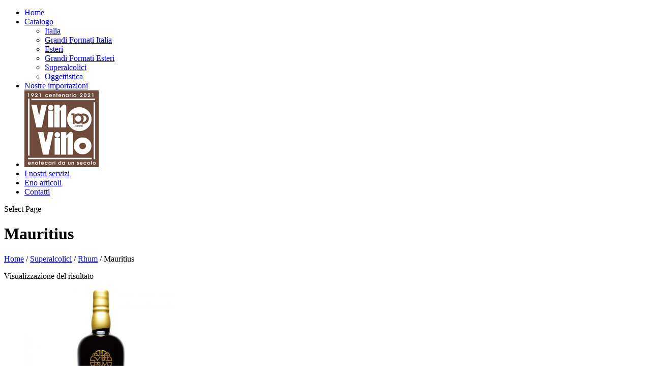

--- FILE ---
content_type: text/html; charset=UTF-8
request_url: https://www.vinovinomilano.it/categoria-prodotto/superalcolici/rhum/mauritius/
body_size: 14965
content:
<!DOCTYPE html>
<!--[if IE 6]>
<html id="ie6" lang="it-IT">
<![endif]-->
<!--[if IE 7]>
<html id="ie7" lang="it-IT">
<![endif]-->
<!--[if IE 8]>
<html id="ie8" lang="it-IT">
<![endif]-->
<!--[if !(IE 6) | !(IE 7) | !(IE 8)  ]><!-->
<html lang="it-IT">
<!--<![endif]-->
<head>
	<meta charset="UTF-8" />
			
	<meta http-equiv="X-UA-Compatible" content="IE=edge">
	<link rel="pingback" href="https://www.vinovinomilano.it/xmlrpc.php" />

		<!--[if lt IE 9]>
	<script src="https://www.vinovinomilano.it/wp-content/themes/extra/scripts/ext/html5.js" type="text/javascript"></script>
	<![endif]-->

	<script type="text/javascript">
		document.documentElement.className = 'js';
	</script>

	<script>var et_site_url='https://www.vinovinomilano.it';var et_post_id='global';function et_core_page_resource_fallback(a,b){"undefined"===typeof b&&(b=a.sheet.cssRules&&0===a.sheet.cssRules.length);b&&(a.onerror=null,a.onload=null,a.href?a.href=et_site_url+"/?et_core_page_resource="+a.id+et_post_id:a.src&&(a.src=et_site_url+"/?et_core_page_resource="+a.id+et_post_id))}
</script><title>Mauritius Archivi - Vino Vino dal 1921</title>

<!-- This site is optimized with the Yoast SEO plugin v12.3 - https://yoast.com/wordpress/plugins/seo/ -->
<meta name="robots" content="max-snippet:-1, max-image-preview:large, max-video-preview:-1"/>
<link rel="canonical" href="https://www.vinovinomilano.it/categoria-prodotto/superalcolici/rhum/mauritius/" />
<meta property="og:locale" content="it_IT" />
<meta property="og:type" content="object" />
<meta property="og:title" content="Mauritius Archivi - Vino Vino dal 1921" />
<meta property="og:url" content="https://www.vinovinomilano.it/categoria-prodotto/superalcolici/rhum/mauritius/" />
<meta property="og:site_name" content="Vino Vino dal 1921" />
<meta name="twitter:card" content="summary_large_image" />
<meta name="twitter:title" content="Mauritius Archivi - Vino Vino dal 1921" />
<script type='application/ld+json' class='yoast-schema-graph yoast-schema-graph--main'>{"@context":"https://schema.org","@graph":[{"@type":"Organization","@id":"https://www.vinovinomilano.it/#organization","name":"Vino Vino Milano","url":"https://www.vinovinomilano.it/","sameAs":["http://www.facebook.com/vinovinomilano","http://instagram.com/vinovinomilano","http://www.pinterest.com/andreagaviglio3/"],"logo":{"@type":"ImageObject","@id":"https://www.vinovinomilano.it/#logo","url":"https://www.vinovinomilano.it/wp-content/uploads/2017/10/VINOVINOMILANO-LOGO.jpg","width":168,"height":151,"caption":"Vino Vino Milano"},"image":{"@id":"https://www.vinovinomilano.it/#logo"}},{"@type":"WebSite","@id":"https://www.vinovinomilano.it/#website","url":"https://www.vinovinomilano.it/","name":"Vino Vino Milano","publisher":{"@id":"https://www.vinovinomilano.it/#organization"},"potentialAction":{"@type":"SearchAction","target":"https://www.vinovinomilano.it/?s={search_term_string}","query-input":"required name=search_term_string"}},{"@type":"CollectionPage","@id":"https://www.vinovinomilano.it/categoria-prodotto/superalcolici/rhum/mauritius/#webpage","url":"https://www.vinovinomilano.it/categoria-prodotto/superalcolici/rhum/mauritius/","inLanguage":"it-IT","name":"Mauritius Archivi - Vino Vino dal 1921","isPartOf":{"@id":"https://www.vinovinomilano.it/#website"}}]}</script>
<!-- / Yoast SEO plugin. -->

<link rel='dns-prefetch' href='//fonts.googleapis.com' />
<link rel='dns-prefetch' href='//s.w.org' />
<link rel="alternate" type="application/rss+xml" title="Vino Vino dal 1921 &raquo; Feed" href="https://www.vinovinomilano.it/feed/" />
<link rel="alternate" type="application/rss+xml" title="Vino Vino dal 1921 &raquo; Feed dei commenti" href="https://www.vinovinomilano.it/comments/feed/" />
<link rel="alternate" type="application/rss+xml" title="Feed Vino Vino dal 1921 &raquo; Mauritius Categoria" href="https://www.vinovinomilano.it/categoria-prodotto/superalcolici/rhum/mauritius/feed/" />
		<script type="text/javascript">
			window._wpemojiSettings = {"baseUrl":"https:\/\/s.w.org\/images\/core\/emoji\/11\/72x72\/","ext":".png","svgUrl":"https:\/\/s.w.org\/images\/core\/emoji\/11\/svg\/","svgExt":".svg","source":{"concatemoji":"https:\/\/www.vinovinomilano.it\/wp-includes\/js\/wp-emoji-release.min.js?ver=4.9.26"}};
			!function(e,a,t){var n,r,o,i=a.createElement("canvas"),p=i.getContext&&i.getContext("2d");function s(e,t){var a=String.fromCharCode;p.clearRect(0,0,i.width,i.height),p.fillText(a.apply(this,e),0,0);e=i.toDataURL();return p.clearRect(0,0,i.width,i.height),p.fillText(a.apply(this,t),0,0),e===i.toDataURL()}function c(e){var t=a.createElement("script");t.src=e,t.defer=t.type="text/javascript",a.getElementsByTagName("head")[0].appendChild(t)}for(o=Array("flag","emoji"),t.supports={everything:!0,everythingExceptFlag:!0},r=0;r<o.length;r++)t.supports[o[r]]=function(e){if(!p||!p.fillText)return!1;switch(p.textBaseline="top",p.font="600 32px Arial",e){case"flag":return s([55356,56826,55356,56819],[55356,56826,8203,55356,56819])?!1:!s([55356,57332,56128,56423,56128,56418,56128,56421,56128,56430,56128,56423,56128,56447],[55356,57332,8203,56128,56423,8203,56128,56418,8203,56128,56421,8203,56128,56430,8203,56128,56423,8203,56128,56447]);case"emoji":return!s([55358,56760,9792,65039],[55358,56760,8203,9792,65039])}return!1}(o[r]),t.supports.everything=t.supports.everything&&t.supports[o[r]],"flag"!==o[r]&&(t.supports.everythingExceptFlag=t.supports.everythingExceptFlag&&t.supports[o[r]]);t.supports.everythingExceptFlag=t.supports.everythingExceptFlag&&!t.supports.flag,t.DOMReady=!1,t.readyCallback=function(){t.DOMReady=!0},t.supports.everything||(n=function(){t.readyCallback()},a.addEventListener?(a.addEventListener("DOMContentLoaded",n,!1),e.addEventListener("load",n,!1)):(e.attachEvent("onload",n),a.attachEvent("onreadystatechange",function(){"complete"===a.readyState&&t.readyCallback()})),(n=t.source||{}).concatemoji?c(n.concatemoji):n.wpemoji&&n.twemoji&&(c(n.twemoji),c(n.wpemoji)))}(window,document,window._wpemojiSettings);
		</script>
		<meta content="Extra v.2.0.81" name="generator"/><style type="text/css">
img.wp-smiley,
img.emoji {
	display: inline !important;
	border: none !important;
	box-shadow: none !important;
	height: 1em !important;
	width: 1em !important;
	margin: 0 .07em !important;
	vertical-align: -0.1em !important;
	background: none !important;
	padding: 0 !important;
}
</style>
<link rel='stylesheet' id='sbi_styles-css'  href='https://www.vinovinomilano.it/wp-content/plugins/instagram-feed/css/sbi-styles.min.css?ver=6.3.1' type='text/css' media='all' />
<link rel='stylesheet' id='cookie-law-info-css'  href='https://www.vinovinomilano.it/wp-content/plugins/cookie-law-info/public/css/cookie-law-info-public.css?ver=2.1.2' type='text/css' media='all' />
<link rel='stylesheet' id='cookie-law-info-gdpr-css'  href='https://www.vinovinomilano.it/wp-content/plugins/cookie-law-info/public/css/cookie-law-info-gdpr.css?ver=2.1.2' type='text/css' media='all' />
<link rel='stylesheet' id='exit-popup-css-css'  href='https://www.vinovinomilano.it/wp-content/plugins/exit-popup/css/exit-popup.css?ver=4.9.26' type='text/css' media='all' />
<link rel='stylesheet' id='social-widget-css'  href='https://www.vinovinomilano.it/wp-content/plugins/social-media-widget/social_widget.css?ver=4.9.26' type='text/css' media='all' />
<link rel='stylesheet' id='woo-related-products-css'  href='https://www.vinovinomilano.it/wp-content/plugins/woo-related-products-refresh-on-reload/public/css/woo-related-products-public.css?ver=1.0.0' type='text/css' media='all' />
<link rel='stylesheet' id='wa_wps_css_file-css'  href='https://www.vinovinomilano.it/wp-content/plugins/woocommerce-product-slider/assets/css/custom-style.css?ver=4.9.26' type='text/css' media='all' />
<link rel='stylesheet' id='wa_wps_magnific_style-css'  href='https://www.vinovinomilano.it/wp-content/plugins/woocommerce-product-slider/assets/css/magnific-popup/magnific-popup.css?ver=4.9.26' type='text/css' media='all' />
<link rel='stylesheet' id='woocommerce-layout-css'  href='https://www.vinovinomilano.it/wp-content/plugins/woocommerce/assets/css/woocommerce-layout.css?ver=3.2.6' type='text/css' media='all' />
<link rel='stylesheet' id='woocommerce-smallscreen-css'  href='https://www.vinovinomilano.it/wp-content/plugins/woocommerce/assets/css/woocommerce-smallscreen.css?ver=3.2.6' type='text/css' media='only screen and (max-width: 768px)' />
<link rel='stylesheet' id='woocommerce-general-css'  href='https://www.vinovinomilano.it/wp-content/plugins/woocommerce/assets/css/woocommerce.css?ver=3.2.6' type='text/css' media='all' />
<link rel='stylesheet' id='prettyPhoto_stylesheet-css'  href='https://www.vinovinomilano.it/wp-content/plugins/wp-easy-gallery/css/prettyPhoto.css?ver=4.9.26' type='text/css' media='all' />
<link rel='stylesheet' id='extra-fonts-css'  href='https://fonts.googleapis.com/css?family=Open+Sans:300italic,400italic,600italic,700italic,800italic,400,300,600,700,800&#038;subset=latin,latin-ext' type='text/css' media='all' />
<link rel='stylesheet' id='extra-style-css'  href='https://www.vinovinomilano.it/wp-content/themes/extra/style.css?ver=2.0.81' type='text/css' media='all' />
<link rel='stylesheet' id='newsletter-css'  href='https://www.vinovinomilano.it/wp-content/plugins/newsletter/style.css?ver=7.8.8' type='text/css' media='all' />
<link rel='stylesheet' id='nta-css-popup-css'  href='https://www.vinovinomilano.it/wp-content/plugins/whatsapp-for-wordpress/assets/css/style.css?ver=4.9.26' type='text/css' media='all' />
<link rel='stylesheet' id='dashicons-css'  href='https://www.vinovinomilano.it/wp-includes/css/dashicons.min.css?ver=4.9.26' type='text/css' media='all' />
<style id='dashicons-inline-css' type='text/css'>
[data-font="Dashicons"]:before {font-family: 'Dashicons' !important;content: attr(data-icon) !important;speak: none !important;font-weight: normal !important;font-variant: normal !important;text-transform: none !important;line-height: 1 !important;font-style: normal !important;-webkit-font-smoothing: antialiased !important;-moz-osx-font-smoothing: grayscale !important;}
</style>
<link rel='stylesheet' id='cyclone-template-style-dark-0-css'  href='https://www.vinovinomilano.it/wp-content/plugins/cyclone-slider-2/templates/dark/style.css?ver=3.2.0' type='text/css' media='all' />
<link rel='stylesheet' id='cyclone-template-style-default-0-css'  href='https://www.vinovinomilano.it/wp-content/plugins/cyclone-slider-2/templates/default/style.css?ver=3.2.0' type='text/css' media='all' />
<link rel='stylesheet' id='cyclone-template-style-standard-0-css'  href='https://www.vinovinomilano.it/wp-content/plugins/cyclone-slider-2/templates/standard/style.css?ver=3.2.0' type='text/css' media='all' />
<link rel='stylesheet' id='cyclone-template-style-thumbnails-0-css'  href='https://www.vinovinomilano.it/wp-content/plugins/cyclone-slider-2/templates/thumbnails/style.css?ver=3.2.0' type='text/css' media='all' />
<script type='text/javascript' src='https://www.vinovinomilano.it/wp-includes/js/jquery/jquery.js?ver=1.12.4'></script>
<script type='text/javascript' src='https://www.vinovinomilano.it/wp-includes/js/jquery/jquery-migrate.min.js?ver=1.4.1'></script>
<script type='text/javascript'>
/* <![CDATA[ */
var Cli_Data = {"nn_cookie_ids":[],"cookielist":[],"non_necessary_cookies":[],"ccpaEnabled":"","ccpaRegionBased":"","ccpaBarEnabled":"","strictlyEnabled":["necessary","obligatoire"],"ccpaType":"gdpr","js_blocking":"","custom_integration":"","triggerDomRefresh":"","secure_cookies":""};
var cli_cookiebar_settings = {"animate_speed_hide":"500","animate_speed_show":"500","background":"#FFF","border":"#b1a6a6c2","border_on":"","button_1_button_colour":"#8b1228","button_1_button_hover":"#6f0e20","button_1_link_colour":"#fff","button_1_as_button":"1","button_1_new_win":"","button_2_button_colour":"#8b1228","button_2_button_hover":"#6f0e20","button_2_link_colour":"#ffffff","button_2_as_button":"1","button_2_hidebar":"","button_3_button_colour":"#8b1228","button_3_button_hover":"#6f0e20","button_3_link_colour":"#fff","button_3_as_button":"1","button_3_new_win":"","button_4_button_colour":"#000","button_4_button_hover":"#000000","button_4_link_colour":"#fff","button_4_as_button":"1","button_7_button_colour":"#61a229","button_7_button_hover":"#4e8221","button_7_link_colour":"#fff","button_7_as_button":"1","button_7_new_win":"","font_family":"inherit","header_fix":"","notify_animate_hide":"1","notify_animate_show":"","notify_div_id":"#cookie-law-info-bar","notify_position_horizontal":"right","notify_position_vertical":"bottom","scroll_close":"","scroll_close_reload":"","accept_close_reload":"","reject_close_reload":"","showagain_tab":"","showagain_background":"#fff","showagain_border":"#000","showagain_div_id":"#cookie-law-info-again","showagain_x_position":"50px","text":"#000","show_once_yn":"","show_once":"10000","logging_on":"","as_popup":"","popup_overlay":"1","bar_heading_text":"","cookie_bar_as":"banner","popup_showagain_position":"bottom-right","widget_position":"left"};
var log_object = {"ajax_url":"https:\/\/www.vinovinomilano.it\/wp-admin\/admin-ajax.php"};
/* ]]> */
</script>
<script type='text/javascript' src='https://www.vinovinomilano.it/wp-content/plugins/cookie-law-info/public/js/cookie-law-info-public.js?ver=2.1.2'></script>
<script type='text/javascript' src='https://www.vinovinomilano.it/wp-content/plugins/exit-popup/js/js-cookie.js?ver=1768625472'></script>
<script type='text/javascript' src='https://www.vinovinomilano.it/wp-content/plugins/exit-popup/js/exit-popup.js?ver=1768625472'></script>
<script type='text/javascript'>
/* <![CDATA[ */
var ntawaAjax = {"url":"https:\/\/www.vinovinomilano.it\/wp-admin\/admin-ajax.php"};
/* ]]> */
</script>
<script type='text/javascript' src='https://www.vinovinomilano.it/wp-content/plugins/whatsapp-for-wordpress/assets/js/main.js?ver=4.9.26'></script>
<link rel='https://api.w.org/' href='https://www.vinovinomilano.it/wp-json/' />
<link rel="EditURI" type="application/rsd+xml" title="RSD" href="https://www.vinovinomilano.it/xmlrpc.php?rsd" />
<link rel="wlwmanifest" type="application/wlwmanifest+xml" href="https://www.vinovinomilano.it/wp-includes/wlwmanifest.xml" /> 
<meta name="generator" content="WordPress 4.9.26" />
<meta name="generator" content="WooCommerce 3.2.6" />

<link rel="stylesheet" href="https://www.vinovinomilano.it/wp-content/plugins/count-per-day/counter.css" type="text/css" />
<!-- WP Easy Gallery -->
<style>.wp-easy-gallery img {border: solid 1px #cccccc; padding: 2px; margin-right: 10px;}</style>                <style type="text/css">

                    .widget.woocommerce.widget_shopping_cart                    {
                        display: none !important
                    }

                </style>

				<meta name="viewport" content="width=device-width, initial-scale=1.0, maximum-scale=1.0, user-scalable=1" /><link rel="shortcut icon" href="https://www.vinovinomilano.it/wp-content/uploads/2017/10/favicon.ico" />	<noscript><style>.woocommerce-product-gallery{ opacity: 1 !important; }</style></noscript>
	        <style>
            .wa__stt_offline{
                pointer-events: none;
            }

            .wa__button_text_only_me .wa__btn_txt{
                padding-top: 16px !important;
                padding-bottom: 15px !important;
            }

            .wa__popup_content_item .wa__cs_img_wrap{
                width: 48px;
                height: 48px;
            }

            .wa__popup_chat_box .wa__popup_heading{
                background: #2db742;
            }

            .wa__btn_popup .wa__btn_popup_icon{
                background: #2db742;
            }

            .wa__popup_chat_box .wa__stt{
                border-left: 2px solid  #2db742;
            }

            .wa__popup_chat_box .wa__popup_heading .wa__popup_title{
                color: #fff;
            }

            .wa__popup_chat_box .wa__popup_heading .wa__popup_intro{
                color: #fff;
                opacity: 0.8;
            }

            .wa__popup_chat_box .wa__popup_heading .wa__popup_intro strong{

            }

            
        </style>

        <link rel="icon" href="https://www.vinovinomilano.it/wp-content/uploads/2020/11/cropped-logo2-32x32.png" sizes="32x32" />
<link rel="icon" href="https://www.vinovinomilano.it/wp-content/uploads/2020/11/cropped-logo2-192x192.png" sizes="192x192" />
<link rel="apple-touch-icon-precomposed" href="https://www.vinovinomilano.it/wp-content/uploads/2020/11/cropped-logo2-180x180.png" />
<meta name="msapplication-TileImage" content="https://www.vinovinomilano.it/wp-content/uploads/2020/11/cropped-logo2-270x270.png" />
<link rel="stylesheet" id="et-extra-customizer-global-cached-inline-styles" href="https://www.vinovinomilano.it/wp-content/cache/et/global/et-extra-customizer-global-17664635168816.min.css" onerror="et_core_page_resource_fallback(this, true)" onload="et_core_page_resource_fallback(this)" /></head>
<body class="archive tax-product_cat term-mauritius term-1957 woocommerce woocommerce-page et_extra et_fullwidth_nav et_non_fixed_nav et_pb_gutters3 et_primary_nav_dropdown_animation_Default et_secondary_nav_dropdown_animation_Default with_sidebar with_sidebar_right et_includes_sidebar chrome et_minified_js et_minified_css">
	<div id="page-container" class="page-container">
				<!-- Header -->
		<header class="header centered">
			
			<!-- Main Header -->
			<div id="main-header-wrapper">
				<div id="main-header" data-fixed-height="75">
					<div class="container">
					<!-- ET Ad -->
						
						
						<!-- ET Navigation -->
						<div id="et-navigation" class="">
							<ul id="et-menu" class="nav"><li id="menu-item-4983" class="menu-item menu-item-type-post_type menu-item-object-page menu-item-home menu-item-4983"><a href="https://www.vinovinomilano.it/">Home</a></li>
<li id="menu-item-221" class="menu-item menu-item-type-custom menu-item-object-custom menu-item-has-children menu-item-221"><a href="#">Catalogo</a>
<ul class="sub-menu">
	<li id="menu-item-224" class="menu-item menu-item-type-post_type menu-item-object-page menu-item-224"><a href="https://www.vinovinomilano.it/catalogo-italia/">Italia</a></li>
	<li id="menu-item-3238" class="menu-item menu-item-type-custom menu-item-object-custom menu-item-3238"><a href="https://www.vinovinomilano.it/categoria-prodotto/grandi-formati/grandi-formati-italia/">Grandi Formati Italia</a></li>
	<li id="menu-item-244" class="menu-item menu-item-type-post_type menu-item-object-page menu-item-244"><a href="https://www.vinovinomilano.it/catalogo-esteri/">Esteri</a></li>
	<li id="menu-item-3239" class="menu-item menu-item-type-custom menu-item-object-custom menu-item-3239"><a href="https://www.vinovinomilano.it/categoria-prodotto/grandi-formati/grandi-formati-estero/">Grandi Formati Esteri</a></li>
	<li id="menu-item-287" class="menu-item menu-item-type-custom menu-item-object-custom menu-item-287"><a href="https://www.vinovinomilano.it/categoria-prodotto/superalcolici/">Superalcolici</a></li>
	<li id="menu-item-3284" class="menu-item menu-item-type-custom menu-item-object-custom menu-item-3284"><a href="https://vinovinomilano.it/categoria-prodotto/oggettistica/">Oggettistica</a></li>
</ul>
</li>
<li id="menu-item-851" class="menu-item menu-item-type-post_type menu-item-object-page menu-item-851"><a href="https://www.vinovinomilano.it/nostre-importazioni/">Nostre importazioni</a></li>
<li id="menu-item-4957" class="pa-menu-image menu-item menu-item-type-custom menu-item-object-custom menu-item-4957"><a href="#"><img src="https://www.vinovinomilano.it/wp-content/uploads/2021/04/Logo100anni-negativo.png" alt="" /></a></li>
<li id="menu-item-117" class="menu-item menu-item-type-post_type menu-item-object-page menu-item-117"><a href="https://www.vinovinomilano.it/i-nostri-servizi/">I nostri servizi</a></li>
<li id="menu-item-484" class="menu-item menu-item-type-post_type menu-item-object-page menu-item-484"><a href="https://www.vinovinomilano.it/articoli/">Eno articoli</a></li>
<li id="menu-item-79" class="menu-item menu-item-type-post_type menu-item-object-page menu-item-79"><a href="https://www.vinovinomilano.it/contatti/">Contatti</a></li>
</ul>							<div id="et-mobile-navigation">
			<span class="show-menu">
				<div class="show-menu-button">
					<span></span>
					<span></span>
					<span></span>
				</div>
				<p>Select Page</p>
			</span>
			<nav>
			</nav>
		</div> <!-- /#et-mobile-navigation -->						</div><!-- /#et-navigation -->
					</div><!-- /.container -->
				</div><!-- /#main-header -->
			</div><!-- /#main-header-wrapper -->

		</header>

				
	
		<div id="main-content">
			<div class="container">
				<div id="content-area" class="clearfix">
					<div class="et_pb_row woocommerce-page-top"><h1 class="page-title">Mauritius</h1><nav class="woocommerce-breadcrumb"><a href="https://www.vinovinomilano.it">Home</a>&nbsp;&#47;&nbsp;<a href="https://www.vinovinomilano.it/categoria-prodotto/superalcolici/">Superalcolici</a>&nbsp;&#47;&nbsp;<a href="https://www.vinovinomilano.it/categoria-prodotto/superalcolici/rhum/">Rhum</a>&nbsp;&#47;&nbsp;Mauritius</nav>			</div>
					<div class="et_pb_extra_column_main">
    <header class="woocommerce-products-header">

		
		
    </header>

		
			<p class="woocommerce-result-count">
	Visualizzazione del risultato</p>

			<ul class="products">

				
				
					
					<li class="post-6573 product type-product status-publish has-post-thumbnail product_cat-mauritius product_cat-rhum product_cat-superalcolici product_tag-imbottigliatori-indipendenti-rhum product_tag-mauritius product_tag-the-spirit-of-art product_tag-valinch-and-mallet first instock shipping-taxable product-type-simple">
	<a href="https://www.vinovinomilano.it/prodotto/mauritius-2014-8-years-old-the-spirit-of-art/" class="woocommerce-LoopProduct-link woocommerce-loop-product__link"><div class="product-wrapper"><img width="300" height="300" src="//www.vinovinomilano.it/wp-content/uploads/2023/06/Mauritius-2014-8-Years-Old-The-Spirit-of-Art-Fronte1.png" class="attachment-shop_catalog size-shop_catalog wp-post-image" alt="Mauritius 2014 8 Years Old - The Spirit of Art (Fronte1)" srcset="//www.vinovinomilano.it/wp-content/uploads/2023/06/Mauritius-2014-8-Years-Old-The-Spirit-of-Art-Fronte1.png 420w, //www.vinovinomilano.it/wp-content/uploads/2023/06/Mauritius-2014-8-Years-Old-The-Spirit-of-Art-Fronte1-150x150.png 150w, //www.vinovinomilano.it/wp-content/uploads/2023/06/Mauritius-2014-8-Years-Old-The-Spirit-of-Art-Fronte1-300x300.png 300w, //www.vinovinomilano.it/wp-content/uploads/2023/06/Mauritius-2014-8-Years-Old-The-Spirit-of-Art-Fronte1-192x192.png 192w" sizes="(max-width: 300px) 100vw, 300px" /><span class="et_pb_extra_overlay"></span></a><a href="https://www.vinovinomilano.it/prodotto/mauritius-2014-8-years-old-the-spirit-of-art/"><h2 class="woocommerce-loop-product__title"><span style='color:#000000;font-size:12px;'>Mauritius 2014 8 Years Old &#8211; The Spirit of Art</span><br><span style='color:#8b1228;font-size:10px;'>Mauritius</span></h2>
</a></div></li>

				
			</ul>

			
		
	
					</div> <!--.et_pb_extra_column_main --><div class="et_pb_extra_column_sidebar">
	<div id="woocommerce_product_search-3" class="et_pb_widget woocommerce widget_product_search"><h4 class="widgettitle">Cerca prodotto</h4><form role="search" method="get" class="woocommerce-product-search" action="https://www.vinovinomilano.it/">
	<label class="screen-reader-text" for="woocommerce-product-search-field-0">Cerca:</label>
	<input type="search" id="woocommerce-product-search-field-0" class="search-field" placeholder="Cerca prodotti&hellip;" value="" name="s" />
	<input type="submit" value="Cerca" />
	<input type="hidden" name="post_type" value="product" />
</form>
</div> <!-- end .et_pb_widget --><div id="woocommerce_product_tag_cloud-2" class="et_pb_widget woocommerce widget_product_tag_cloud"><h4 class="widgettitle">Filtra per tag</h4><div class="tagcloud"><a href="https://www.vinovinomilano.it/tag-prodotto/alsace/" class="tag-cloud-link tag-link-547 tag-link-position-1" style="font-size: 14.333333333333pt;" aria-label="alsace (35 products)">alsace</a>
<a href="https://www.vinovinomilano.it/tag-prodotto/alsazia/" class="tag-cloud-link tag-link-512 tag-link-position-2" style="font-size: 10.666666666667pt;" aria-label="alsazia (21 products)">alsazia</a>
<a href="https://www.vinovinomilano.it/tag-prodotto/barolo/" class="tag-cloud-link tag-link-226 tag-link-position-3" style="font-size: 11pt;" aria-label="barolo (22 products)">barolo</a>
<a href="https://www.vinovinomilano.it/tag-prodotto/bas-armagnac/" class="tag-cloud-link tag-link-1406 tag-link-position-4" style="font-size: 10.666666666667pt;" aria-label="bas armagnac (21 products)">bas armagnac</a>
<a href="https://www.vinovinomilano.it/tag-prodotto/blended-japponese/" class="tag-cloud-link tag-link-1653 tag-link-position-5" style="font-size: 11.333333333333pt;" aria-label="blended japponese (23 products)">blended japponese</a>
<a href="https://www.vinovinomilano.it/tag-prodotto/borgogna/" class="tag-cloud-link tag-link-538 tag-link-position-6" style="font-size: 12.166666666667pt;" aria-label="borgogna (26 products)">borgogna</a>
<a href="https://www.vinovinomilano.it/tag-prodotto/bourgogne/" class="tag-cloud-link tag-link-89 tag-link-position-7" style="font-size: 13pt;" aria-label="bourgogne (29 products)">bourgogne</a>
<a href="https://www.vinovinomilano.it/tag-prodotto/brut-champagne/" class="tag-cloud-link tag-link-1108 tag-link-position-8" style="font-size: 9.3333333333333pt;" aria-label="brut champagne (17 products)">brut champagne</a>
<a href="https://www.vinovinomilano.it/tag-prodotto/chenin-blanc/" class="tag-cloud-link tag-link-523 tag-link-position-9" style="font-size: 8.3333333333333pt;" aria-label="chenin blanc (15 products)">chenin blanc</a>
<a href="https://www.vinovinomilano.it/tag-prodotto/compagnie-des-indes/" class="tag-cloud-link tag-link-802 tag-link-position-10" style="font-size: 15.333333333333pt;" aria-label="compagnie des indes (41 products)">compagnie des indes</a>
<a href="https://www.vinovinomilano.it/tag-prodotto/carn-mor/" class="tag-cloud-link tag-link-1145 tag-link-position-11" style="font-size: 13pt;" aria-label="càrn mòr (29 products)">càrn mòr</a>
<a href="https://www.vinovinomilano.it/tag-prodotto/fivi/" class="tag-cloud-link tag-link-1092 tag-link-position-12" style="font-size: 8.3333333333333pt;" aria-label="fivi (15 products)">fivi</a>
<a href="https://www.vinovinomilano.it/tag-prodotto/franciacorta/" class="tag-cloud-link tag-link-195 tag-link-position-13" style="font-size: 8.8333333333333pt;" aria-label="franciacorta (16 products)">franciacorta</a>
<a href="https://www.vinovinomilano.it/tag-prodotto/glenallachie/" class="tag-cloud-link tag-link-643 tag-link-position-14" style="font-size: 15.166666666667pt;" aria-label="glenallachie (40 products)">glenallachie</a>
<a href="https://www.vinovinomilano.it/tag-prodotto/grand-cru-champagne/" class="tag-cloud-link tag-link-1079 tag-link-position-15" style="font-size: 8pt;" aria-label="grand cru champagne (14 products)">grand cru champagne</a>
<a href="https://www.vinovinomilano.it/tag-prodotto/grandi-formati-italia-vino/" class="tag-cloud-link tag-link-896 tag-link-position-16" style="font-size: 8.3333333333333pt;" aria-label="grandi formati italia vino (15 products)">grandi formati italia vino</a>
<a href="https://www.vinovinomilano.it/tag-prodotto/grappa/" class="tag-cloud-link tag-link-100 tag-link-position-17" style="font-size: 13.666666666667pt;" aria-label="grappa (32 products)">grappa</a>
<a href="https://www.vinovinomilano.it/tag-prodotto/grappa-trentino/" class="tag-cloud-link tag-link-1570 tag-link-position-18" style="font-size: 8.8333333333333pt;" aria-label="grappa trentino (16 products)">grappa trentino</a>
<a href="https://www.vinovinomilano.it/tag-prodotto/imbottigliatori-indipendenti-rhum/" class="tag-cloud-link tag-link-795 tag-link-position-19" style="font-size: 19.5pt;" aria-label="imbottigliatori indipendenti rhum (73 products)">imbottigliatori indipendenti rhum</a>
<a href="https://www.vinovinomilano.it/tag-prodotto/imbottigliatori-indipendenti-whisky/" class="tag-cloud-link tag-link-627 tag-link-position-20" style="font-size: 22pt;" aria-label="imbottigliatori indipendenti whisky (104 products)">imbottigliatori indipendenti whisky</a>
<a href="https://www.vinovinomilano.it/tag-prodotto/indipendent-bottlers/" class="tag-cloud-link tag-link-628 tag-link-position-21" style="font-size: 9.6666666666667pt;" aria-label="indipendent bottlers (18 products)">indipendent bottlers</a>
<a href="https://www.vinovinomilano.it/tag-prodotto/languedoc-roussillon/" class="tag-cloud-link tag-link-552 tag-link-position-22" style="font-size: 15pt;" aria-label="languedoc-roussillon (39 products)">languedoc-roussillon</a>
<a href="https://www.vinovinomilano.it/tag-prodotto/london-dry/" class="tag-cloud-link tag-link-737 tag-link-position-23" style="font-size: 13.166666666667pt;" aria-label="london dry (30 products)">london dry</a>
<a href="https://www.vinovinomilano.it/tag-prodotto/metodo-classico/" class="tag-cloud-link tag-link-257 tag-link-position-24" style="font-size: 14.5pt;" aria-label="metodo classico (36 products)">metodo classico</a>
<a href="https://www.vinovinomilano.it/tag-prodotto/metodo-classico-lombardia/" class="tag-cloud-link tag-link-1020 tag-link-position-25" style="font-size: 10.666666666667pt;" aria-label="metodo classico lombardia (21 products)">metodo classico lombardia</a>
<a href="https://www.vinovinomilano.it/tag-prodotto/mezcal/" class="tag-cloud-link tag-link-1006 tag-link-position-26" style="font-size: 10pt;" aria-label="mezcal (19 products)">mezcal</a>
<a href="https://www.vinovinomilano.it/tag-prodotto/morrison-mackay/" class="tag-cloud-link tag-link-668 tag-link-position-27" style="font-size: 14.5pt;" aria-label="morrison &amp; macKay (36 products)">morrison &amp; macKay</a>
<a href="https://www.vinovinomilano.it/tag-prodotto/morrison-distillers/" class="tag-cloud-link tag-link-1259 tag-link-position-28" style="font-size: 14.833333333333pt;" aria-label="morrison distillers (38 products)">morrison distillers</a>
<a href="https://www.vinovinomilano.it/tag-prodotto/pulltex/" class="tag-cloud-link tag-link-937 tag-link-position-29" style="font-size: 8.8333333333333pt;" aria-label="pulltex (16 products)">pulltex</a>
<a href="https://www.vinovinomilano.it/tag-prodotto/riesling-renano-alsazia/" class="tag-cloud-link tag-link-1088 tag-link-position-30" style="font-size: 8pt;" aria-label="riesling renano alsazia (14 products)">riesling renano alsazia</a>
<a href="https://www.vinovinomilano.it/tag-prodotto/rifermentato-in-bottiglia/" class="tag-cloud-link tag-link-1028 tag-link-position-31" style="font-size: 8.8333333333333pt;" aria-label="rifermentato in bottiglia (16 products)">rifermentato in bottiglia</a>
<a href="https://www.vinovinomilano.it/tag-prodotto/recoltants-manipulants/" class="tag-cloud-link tag-link-1377 tag-link-position-32" style="font-size: 10.666666666667pt;" aria-label="récoltants manipulants (21 products)">récoltants manipulants</a>
<a href="https://www.vinovinomilano.it/tag-prodotto/scotch-whisky/" class="tag-cloud-link tag-link-630 tag-link-position-33" style="font-size: 16pt;" aria-label="scotch whisky (45 products)">scotch whisky</a>
<a href="https://www.vinovinomilano.it/tag-prodotto/single-malt/" class="tag-cloud-link tag-link-621 tag-link-position-34" style="font-size: 17.166666666667pt;" aria-label="single malt (53 products)">single malt</a>
<a href="https://www.vinovinomilano.it/tag-prodotto/the-spirit-of-art/" class="tag-cloud-link tag-link-1215 tag-link-position-35" style="font-size: 11pt;" aria-label="the spirit of art (22 products)">the spirit of art</a>
<a href="https://www.vinovinomilano.it/tag-prodotto/torbato/" class="tag-cloud-link tag-link-632 tag-link-position-36" style="font-size: 8pt;" aria-label="torbato (14 products)">torbato</a>
<a href="https://www.vinovinomilano.it/tag-prodotto/valinch-and-mallet/" class="tag-cloud-link tag-link-1212 tag-link-position-37" style="font-size: 17pt;" aria-label="valinch and mallet (51 products)">valinch and mallet</a>
<a href="https://www.vinovinomilano.it/tag-prodotto/vecchio-magazzino-doganale/" class="tag-cloud-link tag-link-782 tag-link-position-38" style="font-size: 11.666666666667pt;" aria-label="vecchio magazzino doganale (24 products)">vecchio magazzino doganale</a>
<a href="https://www.vinovinomilano.it/tag-prodotto/vigneron-indipendent/" class="tag-cloud-link tag-link-1908 tag-link-position-39" style="font-size: 11.833333333333pt;" aria-label="vigneron indipendent (25 products)">vigneron indipendent</a>
<a href="https://www.vinovinomilano.it/tag-prodotto/whisky/" class="tag-cloud-link tag-link-1549 tag-link-position-40" style="font-size: 8.8333333333333pt;" aria-label="whisky (16 products)">whisky</a>
<a href="https://www.vinovinomilano.it/tag-prodotto/whisky-highland/" class="tag-cloud-link tag-link-1255 tag-link-position-41" style="font-size: 9.3333333333333pt;" aria-label="whisky highland (17 products)">whisky highland</a>
<a href="https://www.vinovinomilano.it/tag-prodotto/whisky-island/" class="tag-cloud-link tag-link-1443 tag-link-position-42" style="font-size: 8.8333333333333pt;" aria-label="whisky island (16 products)">whisky island</a>
<a href="https://www.vinovinomilano.it/tag-prodotto/whisky-islay/" class="tag-cloud-link tag-link-1297 tag-link-position-43" style="font-size: 13.833333333333pt;" aria-label="whisky islay (33 products)">whisky islay</a>
<a href="https://www.vinovinomilano.it/tag-prodotto/whisky-japponesi/" class="tag-cloud-link tag-link-1171 tag-link-position-44" style="font-size: 12.666666666667pt;" aria-label="whisky japponesi (28 products)">whisky japponesi</a>
<a href="https://www.vinovinomilano.it/tag-prodotto/whisky-speyside/" class="tag-cloud-link tag-link-1257 tag-link-position-45" style="font-size: 18.833333333333pt;" aria-label="whisky speyside (67 products)">whisky speyside</a></div></div> <!-- end .et_pb_widget --></div>

				</div> <!-- #content-area -->
			</div> <!-- .container -->
		</div> <!-- #main-content -->
	
	
	<footer id="footer" class="footer_columns_4">
		<div class="container">
	<div class="et_pb_extra_row container-width-change-notify">
						<div class="et_pb_extra_column odd column-1">
					<div id="text-7" class="et_pb_widget widget_text"><h4 class="widgettitle">Contatti</h4>			<div class="textwidget"><div class="textwidget">
<p><strong style="color: #ffffff;">Vino Vino di Gaviglio Andrea </strong></p>
</div>
<p><span style="color: #ffffff;">C.so S. Gottardo, 13 20136 Milano MI<br />
<strong>Tel</strong>.  +39 02 58.10.12.39<br />
</span><span style="color: #ffffff;"><strong>Cell.</strong> +39 329 711 1014<br />
P. Iva 10847580965<br />
info@vinovinomilano.it</span></p>
<p><span style="color: #ffffff;">© 2013 Vino Vino di Andrea Gaviglio.<br />
Tutti i diritti riservati.</span></p>
<p><span style="color: #ffffff;">Customized by </span><a href="http://www.itsassociates.it/">ITS Associates</a></p>
</div>
		</div> <!-- end .et_pb_widget -->				</div>
								<div class="et_pb_extra_column even column-2">
							<div id="recent-posts-2" class="et_pb_widget widget_recent_entries">		<h4 class="widgettitle">Articoli recenti</h4>		<ul>
											<li>
					<a href="https://www.vinovinomilano.it/storia-del-mirto-selvaggio-nato-sul-monte-da-cui-si-vede-tutta-genova/">Storia del mirto selvaggio nato sul monte da cui si vede tutta Genova</a>
									</li>
											<li>
					<a href="https://www.vinovinomilano.it/elogio-dellossidazione/">Elogio dell’ossidazione</a>
									</li>
											<li>
					<a href="https://www.vinovinomilano.it/il-pastis-che-cose-e-come-si-gusta-il-liquore-di-marsiglia/">Il Pastis, che cos’è e come si gusta il liquore di Marsiglia</a>
									</li>
											<li>
					<a href="https://www.vinovinomilano.it/taxidi-per-il-gin-tonic-che-non-ti-aspettavi/">Taxidi, per il Gin tonic che non ti aspettavi</a>
									</li>
											<li>
					<a href="https://www.vinovinomilano.it/il-gospel-whiskey-e-stato-nominato-whisky-australiano-con-il-punteggio-piu-alto-allinternational-wine-spirits-competition/">Il Gospel Whiskey è stato nominato Whisky australiano con il punteggio più alto all&#8217;International Wine &#038; Spirits Competition</a>
									</li>
					</ul>
		</div> <!-- end .et_pb_widget -->				</div>
								<div class="et_pb_extra_column odd column-3">
					<div id="social-widget-2" class="et_pb_widget Social_Widget"><h4 class="widgettitle">Social network</h4><div class="socialmedia-buttons smw_left"><a href="http://www.facebook.com/vinovinomilano" rel="nofollow" target="_blank"><img width="40" height="40" src="https://www.vinovinomilano.it/wp-content/plugins/social-media-widget/images/default/64/facebook.png" 
				alt="VINO VINO dal 1981" 
				title="Seguici su Facebook" style="opacity: 0.8; -moz-opacity: 0.8;" class="fade" /></a><a href="http://instagram.com/vinovinomilano" rel="nofollow" target="_blank"><img width="40" height="40" src="https://www.vinovinomilano.it/wp-content/plugins/social-media-widget/images/default/64/instagram.png" 
				alt="Vino Vino dal 1921" 
				title="Seguici su Instagram" style="opacity: 0.8; -moz-opacity: 0.8;" class="fade" /></a><a href="http://www.pinterest.com/andreagaviglio3/" rel="nofollow" target="_blank"><img width="40" height="40" src="https://www.vinovinomilano.it/wp-content/plugins/social-media-widget/images/default/64/pinterest.png" 
				alt="Seguici su Pinterest" 
				title="Seguici su Pinterest" style="opacity: 0.8; -moz-opacity: 0.8;" class="fade" /></a><a href="http://www.yelp.it/biz/vino-vino-milano" rel="nofollow" target="_blank"><img width="40" height="40" src="https://www.vinovinomilano.it/wp-content/plugins/social-media-widget/images/default/64/yelp.png" 
				alt="Seguici su Yelp" 
				title="Seguici su Yelp" style="opacity: 0.8; -moz-opacity: 0.8;" class="fade" /></a><a href="http://4sq.com/cKwK8z" rel="nofollow" target="_blank"><img width="40" height="40" src="https://www.vinovinomilano.it/wp-content/plugins/social-media-widget/images/default/64/foursquare.png" 
				alt="Seguici su Foursquare" 
				title="Seguici su Foursquare" style="opacity: 0.8; -moz-opacity: 0.8;" class="fade" /></a><a href="https://twitter.com/vinovinomilano" rel="nofollow" target="_blank"><img width="40" height="40" src="https://www.vinovinomilano.it/wp-content/plugins/social-media-widget/images/default/64/twitter.png" 
				alt="Seguici su Twitter" 
				title="Seguici su Twitter" style="opacity: 0.8; -moz-opacity: 0.8;" class="fade" /></a></div></div> <!-- end .et_pb_widget --><div id="text-9" class="et_pb_widget widget_text"><h4 class="widgettitle">Privacy Policy</h4>			<div class="textwidget"><p><span style="color: #ffffff;"><a href="https://www.vinovinomilano.it/privacy-policy/">Privacy e Cookies Policy</a></span><br />
<span style="color: #ffffff;"><a href="https://www.vinovinomilano.it/privacy-policy-newsletter/">Privacy Policy Newsletter</a></span></p>
</div>
		</div> <!-- end .et_pb_widget -->				</div>
								<div class="et_pb_extra_column even column-4">
					<div id="text-8" class="et_pb_widget widget_text"><h4 class="widgettitle">Pagamenti accettati in negozio</h4>			<div class="textwidget"><p><img class="aligncenter size-full wp-image-7976" src="https://www.vinovinomilano.it/wp-content/uploads/2025/07/carte.jpg" alt="" width="480" height="353" data-id="7976" /></p>
</div>
		</div> <!-- end .et_pb_widget -->				</div>
					</div>
</div>
		<div id="footer-bottom">
			<div class="container">

				<!-- Footer Info -->
				<p id="footer-info">Designed by <a href="http://www.elegantthemes.com" title="Premium WordPress Themes">Elegant Themes</a> | Powered by <a href="http://www.wordpress.org">WordPress</a></p>

				<!-- Footer Navigation -->
				
			</div>
		</div>
	</footer>
	</div> <!-- #page-container -->

			<span title="Back To Top" id="back_to_top"></span>
	
	<!--googleoff: all--><div id="cookie-law-info-bar"><span>Questo sito fa uso di cookie per migliorare l’esperienza di navigazione degli utenti e per raccogliere informazioni sull’utilizzo del sito stesso. Utilizziamo sia cookie tecnici sia cookie di parti terze per inviare messaggi promozionali sulla base dei comportamenti degli utenti. Può conoscere i dettagli consultando la nostra privacy policy. Proseguendo nella navigazione si accetta l’uso dei cookie; in caso contrario è possibile abbandonare il sito.<a role='button' id="cookie_action_close_header" class="small cli-plugin-button cli-plugin-main-button cookie_action_close_header cli_action_button wt-cli-accept-btn" style="display:inline-block;margin:5px">Accetto</a><a role='button' id="cookie_action_close_header_reject" class="small cli-plugin-button cli-plugin-main-button cookie_action_close_header_reject cli_action_button wt-cli-reject-btn" style="margin:5px">Non accetto</a> <a href="https://www.vinovinomilano.it/privacy-policy/" id="CONSTANT_OPEN_URL" target="_blank" class="small cli-plugin-button cli-plugin-main-link" style="display:inline-block;margin:5px">Privacy e Cookies Policy</a></span></div><div id="cookie-law-info-again" style="display:none"><span id="cookie_hdr_showagain">Privacy e Cookies Policy</span></div><div class="cli-modal" data-nosnippet="true" id="cliSettingsPopup" tabindex="-1" role="dialog" aria-labelledby="cliSettingsPopup" aria-hidden="true">
  <div class="cli-modal-dialog" role="document">
	<div class="cli-modal-content cli-bar-popup">
		  <button type="button" class="cli-modal-close" id="cliModalClose">
			<svg class="" viewBox="0 0 24 24"><path d="M19 6.41l-1.41-1.41-5.59 5.59-5.59-5.59-1.41 1.41 5.59 5.59-5.59 5.59 1.41 1.41 5.59-5.59 5.59 5.59 1.41-1.41-5.59-5.59z"></path><path d="M0 0h24v24h-24z" fill="none"></path></svg>
			<span class="wt-cli-sr-only">Chiudi</span>
		  </button>
		  <div class="cli-modal-body">
			<div class="cli-container-fluid cli-tab-container">
	<div class="cli-row">
		<div class="cli-col-12 cli-align-items-stretch cli-px-0">
			<div class="cli-privacy-overview">
				<h4>Privacy Overview</h4>				<div class="cli-privacy-content">
					<div class="cli-privacy-content-text">This website uses cookies to improve your experience while you navigate through the website. Out of these, the cookies that are categorized as necessary are stored on your browser as they are essential for the working of basic functionalities of the website. We also use third-party cookies that help us analyze and understand how you use this website. These cookies will be stored in your browser only with your consent. You also have the option to opt-out of these cookies. But opting out of some of these cookies may affect your browsing experience.</div>
				</div>
				<a class="cli-privacy-readmore" role="button"></a>			</div>
		</div>
		<div class="cli-col-12 cli-align-items-stretch cli-px-0 cli-tab-section-container">
												<div class="cli-tab-section">
						<div class="cli-tab-header">
							<a role="button" tabindex="0" class="cli-nav-link cli-settings-mobile" data-target="necessary" data-toggle="cli-toggle-tab">
								Necessary							</a>
															<div class="wt-cli-necessary-checkbox">
									<input type="checkbox" class="cli-user-preference-checkbox"  id="wt-cli-checkbox-necessary" data-id="checkbox-necessary" checked="checked"  />
									<label class="form-check-label" for="wt-cli-checkbox-necessary">Necessary</label>
								</div>
								<span class="cli-necessary-caption">Sempre abilitato</span>
													</div>
						<div class="cli-tab-content">
							<div class="cli-tab-pane cli-fade" data-id="necessary">
								<div class="wt-cli-cookie-description">
									Necessary cookies are absolutely essential for the website to function properly. This category only includes cookies that ensures basic functionalities and security features of the website. These cookies do not store any personal information.								</div>
							</div>
						</div>
					</div>
																	<div class="cli-tab-section">
						<div class="cli-tab-header">
							<a role="button" tabindex="0" class="cli-nav-link cli-settings-mobile" data-target="non-necessary" data-toggle="cli-toggle-tab">
								Non-necessary							</a>
															<div class="cli-switch">
									<input type="checkbox" id="wt-cli-checkbox-non-necessary" class="cli-user-preference-checkbox"  data-id="checkbox-non-necessary" checked='checked' />
									<label for="wt-cli-checkbox-non-necessary" class="cli-slider" data-cli-enable="Abilitato" data-cli-disable="Disabilitato"><span class="wt-cli-sr-only">Non-necessary</span></label>
								</div>
													</div>
						<div class="cli-tab-content">
							<div class="cli-tab-pane cli-fade" data-id="non-necessary">
								<div class="wt-cli-cookie-description">
									Any cookies that may not be particularly necessary for the website to function and is used specifically to collect user personal data via analytics, ads, other embedded contents are termed as non-necessary cookies. It is mandatory to procure user consent prior to running these cookies on your website.								</div>
							</div>
						</div>
					</div>
										</div>
	</div>
</div>
		  </div>
		  <div class="cli-modal-footer">
			<div class="wt-cli-element cli-container-fluid cli-tab-container">
				<div class="cli-row">
					<div class="cli-col-12 cli-align-items-stretch cli-px-0">
						<div class="cli-tab-footer wt-cli-privacy-overview-actions">
						
															<a id="wt-cli-privacy-save-btn" role="button" tabindex="0" data-cli-action="accept" class="wt-cli-privacy-btn cli_setting_save_button wt-cli-privacy-accept-btn cli-btn">ACCETTA E SALVA</a>
													</div>
						
					</div>
				</div>
			</div>
		</div>
	</div>
  </div>
</div>
<div class="cli-modal-backdrop cli-fade cli-settings-overlay"></div>
<div class="cli-modal-backdrop cli-fade cli-popupbar-overlay"></div>
<!--googleon: all--><!-- Exit Popup -->
    <div id='exitpopup-modal'>
      <div class='underlay'></div>
	  <div class='exitpopup-modal-window' style='width:70% !important; height:70% !important;'>
          
        <div class='modal-title' style='background-color:#6F4B3B !important;'>
          <h3>Iscrivi alla nostra newsletter</h3>
        </div>
        <div class='modal-body'>
			<p><div class="tnp tnp-subscription">
<form method="post" action="https://www.vinovinomilano.it/?na=s">

<input type="hidden" name="nlang" value=""><div class="tnp-field tnp-field-firstname"><label for="tnp-1">Nome completo</label>
<input class="tnp-name" type="text" name="nn" id="tnp-1" value="" required></div>
<div class="tnp-field tnp-field-email"><label for="tnp-2">Email</label>
<input class="tnp-email" type="email" name="ne" id="tnp-2" value="" required></div>
<div class="tnp-field tnp-privacy-field"><label><input type="checkbox" name="ny" required class="tnp-privacy"> <a target="_blank" href="http://www.vinovinomilano.it/privacy-policy-newsletter/">Continuando, accetti l&#039;informativa sulla privacy</a></label></div><div class="tnp-field tnp-field-button"><input class="tnp-submit" type="submit" value="Iscriviti" >
</div>
</form>
</div>
</p>        </div>
        <div class='exitpopup-modal-footer'>
          <p>Iscrivendoti alla nostra newsletter rimarrai aggiornato sui nuovi arrivi</p>
        </div>
		      </div>
    </div>

	<script type='text/javascript'>
	  jQuery(document).ready(function($) {
      var exit_popup_value = Cookies.get('viewedExitPopupWP'); // v3.0
      if(!exit_popup_value){ // v3.0
	  var _exitpopup = exitpopup(document.getElementById('exitpopup-modal'), {
        aggressive: true,
        timer: 0,
		sensitivity: 20,
		delay: 0,
        sitewide: true,
		cookieExpire: 1,
        callback: function() { console.log('exitpopup fired!'); }
      });

      
      $('body').on('click', function() {
        $('#exitpopup-modal').hide();
      });
		      $('#exitpopup-modal .exitpopup-modal-footer').on('click', function() {
        $('#exitpopup-modal').hide();
      });
      $('#exitpopup-modal .exitpopup-modal-window').on('click', function(e) {
        e.stopPropagation();
      });
      } // v3.0
      });
	</script>
<!-- End Exit Popup -->
<script type="text/javascript" async>var wpegSettings = {gallery_theme: 'light_rounded', show_overlay: true, show_social: false};jQuery(document).ready(function(){	jQuery(".gallery a[rel^='prettyPhoto']").prettyPhoto({counter_separator_label:' of ', theme:wpegSettings.gallery_theme, overlay_gallery:wpegSettings.show_overlay, social_tools:wpegSettings.show_social});});</script><!-- Instagram Feed JS -->
<script type="text/javascript">
var sbiajaxurl = "https://www.vinovinomilano.it/wp-admin/admin-ajax.php";
</script>
<script type="application/ld+json">{"@context":"https:\/\/schema.org\/","@graph":[{"@context":"https:\/\/schema.org\/","@type":"BreadcrumbList","itemListElement":[{"@type":"ListItem","position":"1","item":{"name":"Home","@id":"https:\/\/www.vinovinomilano.it"}},{"@type":"ListItem","position":"2","item":{"name":"Superalcolici","@id":"https:\/\/www.vinovinomilano.it\/categoria-prodotto\/superalcolici\/"}},{"@type":"ListItem","position":"3","item":{"name":"Rhum","@id":"https:\/\/www.vinovinomilano.it\/categoria-prodotto\/superalcolici\/rhum\/"}},{"@type":"ListItem","position":"4","item":{"name":"Mauritius"}}]},{"@context":"https:\/\/schema.org\/","@type":"Product","@id":"https:\/\/www.vinovinomilano.it\/prodotto\/mauritius-2014-8-years-old-the-spirit-of-art\/","name":"Mauritius 2014 8 Years Old - The Spirit of Art","url":"https:\/\/www.vinovinomilano.it\/prodotto\/mauritius-2014-8-years-old-the-spirit-of-art\/"}]}</script>	<script type="text/javascript">
		var et_animation_data = [];
	</script>
	<div class="wa__btn_popup">
    <div class="wa__btn_popup_txt">Hai bisogno di aiuto? <strong>chatta con noi</strong></div>
    <div class="wa__btn_popup_icon"></div>
</div>
<div class="wa__popup_chat_box">
    <div class="wa__popup_heading">
        <div class="wa__popup_title">Inizia un a conversazione</div>
        <div class="wa__popup_intro">Ciao! Fai clic su uno dei nostri membri qui sotto per chattare su Whatsapp</a></div>
    </div>
    <!-- /.wa__popup_heading -->
    <div class="wa__popup_content wa__popup_content_left">
        <div class="wa__popup_notice">Il team risponde in genere in pochi minuti.</div>
        
                
        <div class="wa__popup_content_list">
            				<div class="wa__popup_content_item ">
				<a target="_blank" href="https://web.whatsapp.com/send?phone=393297111014" class="wa__stt wa__stt_online">
				                                <div class="wa__popup_avatar nta-default-avt">
                                <svg width="48px" height="48px" class="nta-whatsapp-default-avatar" version="1.1" id="Layer_1" xmlns="http://www.w3.org/2000/svg" xmlns:xlink="http://www.w3.org/1999/xlink" x="0px" y="0px"
    viewBox="0 0 512 512" style="enable-background:new 0 0 512 512;" xml:space="preserve">
    <path style="fill:#EDEDED;" d="M0,512l35.31-128C12.359,344.276,0,300.138,0,254.234C0,114.759,114.759,0,255.117,0
    S512,114.759,512,254.234S395.476,512,255.117,512c-44.138,0-86.51-14.124-124.469-35.31L0,512z"/>
    <path style="fill:#55CD6C;" d="M137.71,430.786l7.945,4.414c32.662,20.303,70.621,32.662,110.345,32.662
    c115.641,0,211.862-96.221,211.862-213.628S371.641,44.138,255.117,44.138S44.138,137.71,44.138,254.234
    c0,40.607,11.476,80.331,32.662,113.876l5.297,7.945l-20.303,74.152L137.71,430.786z"/>
    <path style="fill:#FEFEFE;" d="M187.145,135.945l-16.772-0.883c-5.297,0-10.593,1.766-14.124,5.297
    c-7.945,7.062-21.186,20.303-24.717,37.959c-6.179,26.483,3.531,58.262,26.483,90.041s67.09,82.979,144.772,105.048
    c24.717,7.062,44.138,2.648,60.028-7.062c12.359-7.945,20.303-20.303,22.952-33.545l2.648-12.359
    c0.883-3.531-0.883-7.945-4.414-9.71l-55.614-25.6c-3.531-1.766-7.945-0.883-10.593,2.648l-22.069,28.248
    c-1.766,1.766-4.414,2.648-7.062,1.766c-15.007-5.297-65.324-26.483-92.69-79.448c-0.883-2.648-0.883-5.297,0.883-7.062
    l21.186-23.834c1.766-2.648,2.648-6.179,1.766-8.828l-25.6-57.379C193.324,138.593,190.676,135.945,187.145,135.945"/>
</svg>                            </div>
                    
                        <div class="wa__popup_txt">
                            <div class="wa__member_name">Vino Vino C.so San Gottardo</div>
                            <!-- /.wa__member_name -->
                            <div class="wa__member_duty">Andrea Gaviglio</div>
                            <!-- /.wa__member_duty -->
                                                    </div>
                        <!-- /.wa__popup_txt -->
                    </a>
                </div>
            
        </div>
        <!-- /.wa__popup_content_list -->
    </div>
    <!-- /.wa__popup_content -->
</div>
<!-- /.wa__popup_chat_box --><script type='text/javascript' src='https://www.vinovinomilano.it/wp-content/plugins/woocommerce-product-slider/assets/js/caroufredsel/jquery.transit.min.js?ver=4.9.26'></script>
<script type='text/javascript' src='https://www.vinovinomilano.it/wp-content/plugins/woocommerce-product-slider/assets/js/caroufredsel/jquery.lazyload.min.js?ver=4.9.26'></script>
<script type='text/javascript' src='https://www.vinovinomilano.it/wp-content/plugins/woocommerce-product-slider/assets/js/magnific-popup/jquery.magnific-popup.min.js?ver=4.9.26'></script>
<script type='text/javascript' src='https://www.vinovinomilano.it/wp-content/plugins/woocommerce-product-slider/assets/js/caroufredsel/jquery.carouFredSel-6.2.1-packed.js?ver=4.9.26'></script>
<script type='text/javascript' src='https://www.vinovinomilano.it/wp-content/plugins/woocommerce-product-slider/assets/js/caroufredsel/jquery.touchSwipe.min.js?ver=4.9.26'></script>
<script type='text/javascript'>
/* <![CDATA[ */
var wc_add_to_cart_params = {"ajax_url":"\/wp-admin\/admin-ajax.php","wc_ajax_url":"https:\/\/www.vinovinomilano.it\/?wc-ajax=%%endpoint%%","i18n_view_cart":"Visualizza carrello","cart_url":"https:\/\/www.vinovinomilano.it\/carrello\/","is_cart":"","cart_redirect_after_add":"no"};
/* ]]> */
</script>
<script type='text/javascript' src='https://www.vinovinomilano.it/wp-content/plugins/woocommerce/assets/js/frontend/add-to-cart.min.js?ver=3.2.6'></script>
<script type='text/javascript' src='https://www.vinovinomilano.it/wp-content/plugins/woocommerce/assets/js/jquery-blockui/jquery.blockUI.min.js?ver=2.70'></script>
<script type='text/javascript' src='https://www.vinovinomilano.it/wp-content/plugins/woocommerce/assets/js/js-cookie/js.cookie.min.js?ver=2.1.4'></script>
<script type='text/javascript'>
/* <![CDATA[ */
var woocommerce_params = {"ajax_url":"\/wp-admin\/admin-ajax.php","wc_ajax_url":"https:\/\/www.vinovinomilano.it\/?wc-ajax=%%endpoint%%"};
/* ]]> */
</script>
<script type='text/javascript' src='https://www.vinovinomilano.it/wp-content/plugins/woocommerce/assets/js/frontend/woocommerce.min.js?ver=3.2.6'></script>
<script type='text/javascript'>
/* <![CDATA[ */
var wc_cart_fragments_params = {"ajax_url":"\/wp-admin\/admin-ajax.php","wc_ajax_url":"https:\/\/www.vinovinomilano.it\/?wc-ajax=%%endpoint%%","fragment_name":"wc_fragments_60ecc8555a97d9101a76285786b3936a"};
/* ]]> */
</script>
<script type='text/javascript' src='https://www.vinovinomilano.it/wp-content/plugins/woocommerce/assets/js/frontend/cart-fragments.min.js?ver=3.2.6'></script>
<script type='text/javascript' src='https://www.vinovinomilano.it/wp-content/plugins/woocommerce/assets/js/prettyPhoto/jquery.prettyPhoto.min.js?ver=3.1.6'></script>
<script type='text/javascript' src='https://www.vinovinomilano.it/wp-includes/js/masonry.min.js?ver=3.3.2'></script>
<script type='text/javascript'>
/* <![CDATA[ */
var EXTRA = {"images_uri":"https:\/\/www.vinovinomilano.it\/wp-content\/themes\/extra\/images\/","ajaxurl":"https:\/\/www.vinovinomilano.it\/wp-admin\/admin-ajax.php","your_rating":"Your Rating:","item_in_cart_count":"%d Item in Cart","items_in_cart_count":"%d Items in Cart","item_count":"%d Item","items_count":"%d Items","rating_nonce":"f3c8a16f2d","timeline_nonce":"bc38335174","blog_feed_nonce":"575a41a51a","error":"There was a problem, please try again.","contact_error_name_required":"Name field cannot be empty.","contact_error_email_required":"Email field cannot be empty.","contact_error_email_invalid":"Please enter a valid email address.","is_ab_testing_active":"","is_cache_plugin_active":"no"};
var et_shortcodes_strings = {"previous":"Previous","next":"Next"};
var et_pb_custom = {"ajaxurl":"https:\/\/www.vinovinomilano.it\/wp-admin\/admin-ajax.php","images_uri":"https:\/\/www.vinovinomilano.it\/wp-content\/themes\/extra\/images","builder_images_uri":"https:\/\/www.vinovinomilano.it\/wp-content\/themes\/extra\/includes\/builder\/images","et_frontend_nonce":"6d7ce41e2c","subscription_failed":"Si prega di verificare i campi di seguito per assicurarsi di aver inserito le informazioni corrette.","et_ab_log_nonce":"6cd25d6346","fill_message":"Compila i seguenti campi:","contact_error_message":"Per favore, correggi i seguenti errori:","invalid":"E-mail non valido","captcha":"Captcha","prev":"Indietro","previous":"Precedente","next":"Accanto","wrong_captcha":"Hai inserito un numero errato nei captcha.","is_builder_plugin_used":"","ignore_waypoints":"no","is_divi_theme_used":"","widget_search_selector":".widget_search","is_ab_testing_active":"","page_id":"6573","unique_test_id":"","ab_bounce_rate":"5","is_cache_plugin_active":"no","is_shortcode_tracking":""};
var et_pb_box_shadow_elements = [];
/* ]]> */
</script>
<script type='text/javascript' src='https://www.vinovinomilano.it/wp-content/themes/extra/scripts/scripts.min.js?ver=2.0.81'></script>
<script type='text/javascript'>
/* <![CDATA[ */
var nrci_opts = {"gesture":"1","drag":"1","touch":"1","admin":"1"};
/* ]]> */
</script>
<script type='text/javascript' src='https://www.vinovinomilano.it/wp-content/plugins/no-right-click-images-plugin/js/no-right-click-images-frontend.js?ver=3.9'></script>
<script type='text/javascript' src='https://www.vinovinomilano.it/wp-content/plugins/cyclone-slider-2/libs/cycle2/jquery.cycle2.min.js?ver=3.2.0'></script>
<script type='text/javascript' src='https://www.vinovinomilano.it/wp-content/plugins/cyclone-slider-2/libs/cycle2/jquery.cycle2.carousel.min.js?ver=3.2.0'></script>
<script type='text/javascript' src='https://www.vinovinomilano.it/wp-content/plugins/cyclone-slider-2/libs/cycle2/jquery.cycle2.swipe.min.js?ver=3.2.0'></script>
<script type='text/javascript' src='https://www.vinovinomilano.it/wp-content/plugins/cyclone-slider-2/libs/cycle2/jquery.cycle2.tile.min.js?ver=3.2.0'></script>
<script type='text/javascript' src='https://www.vinovinomilano.it/wp-content/plugins/cyclone-slider-2/libs/cycle2/jquery.cycle2.video.min.js?ver=3.2.0'></script>
<script type='text/javascript' src='https://www.vinovinomilano.it/wp-content/plugins/cyclone-slider-2/templates/dark/script.js?ver=3.2.0'></script>
<script type='text/javascript' src='https://www.vinovinomilano.it/wp-content/plugins/cyclone-slider-2/templates/thumbnails/script.js?ver=3.2.0'></script>
<script type='text/javascript' src='https://www.vinovinomilano.it/wp-content/plugins/cyclone-slider-2/libs/vimeo-player-js/player.js?ver=3.2.0'></script>
<script type='text/javascript' src='https://www.vinovinomilano.it/wp-content/plugins/cyclone-slider-2/js/client.js?ver=3.2.0'></script>
<script type='text/javascript' src='https://www.vinovinomilano.it/wp-includes/js/wp-embed.min.js?ver=4.9.26'></script>
            <script type="text/javascript">
                function isMobile()
                {
                    return (/Android|webOS|iPhone|iPad|iPod|Windows Phone|IEMobile|Mobile|BlackBerry/i.test(navigator.userAgent) ); 
                }
                var elm = jQuery('a[href*="whatsapp.com"]');
                jQuery.each(elm, function(index, value){
                    var item = jQuery(value).attr('href');
                    if(item.indexOf('chat') != -1){
                        //nothing
                    } else if (item.indexOf('web') != -1 && isMobile()){
                        var itemLink = item;
                        var newLink = itemLink.replace('web', 'api');
                        jQuery(value).attr("href", newLink);
                    } else if (item.indexOf('api') != -1 && !isMobile()){
                        var itemLink = item;
                        var newLink = itemLink.replace('api', 'web');
                        jQuery(value).attr("href", newLink);
                    } 
                });
            </script>
            </body>
</html>
